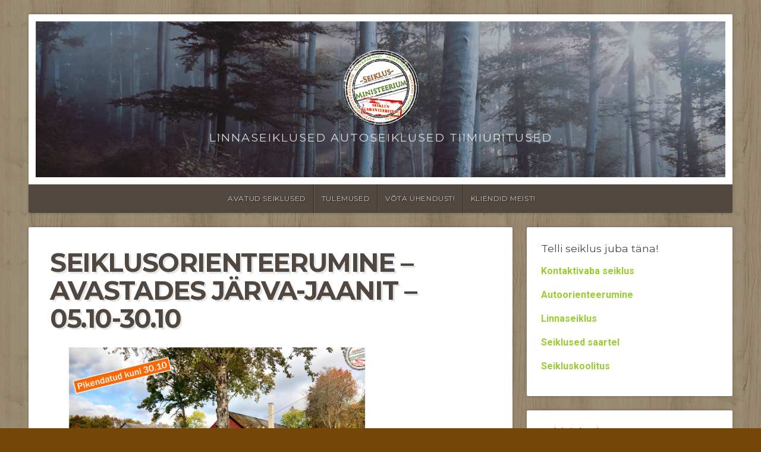

--- FILE ---
content_type: text/html; charset=UTF-8
request_url: https://www.seiklusministeerium.ee/avastades51/
body_size: 7676
content:
<!DOCTYPE html>

<html class="no-js" lang="et">

<head>

<meta charset="UTF-8">

<meta name="viewport" content="width=device-width, initial-scale=1">

<link rel="profile" href="http://gmpg.org/xfn/11">
<link rel="pingback" href="https://www.seiklusministeerium.ee/xmlrpc.php">

<title>Seiklusorienteerumine – Avastades Järva-Jaanit &#8211; 05.10-30.10 &#8211; Seiklusministeerium</title>
<meta name='robots' content='max-image-preview:large' />
	<style>img:is([sizes="auto" i], [sizes^="auto," i]) { contain-intrinsic-size: 3000px 1500px }</style>
	<link rel='dns-prefetch' href='//challenges.cloudflare.com' />
<link rel='dns-prefetch' href='//fonts.googleapis.com' />
<link rel="alternate" type="application/rss+xml" title="Seiklusministeerium &raquo; RSS" href="https://www.seiklusministeerium.ee/feed/" />
<link rel="alternate" type="application/rss+xml" title="Seiklusministeerium &raquo; Kommentaaride RSS" href="https://www.seiklusministeerium.ee/comments/feed/" />
<script type="text/javascript">
/* <![CDATA[ */
window._wpemojiSettings = {"baseUrl":"https:\/\/s.w.org\/images\/core\/emoji\/16.0.1\/72x72\/","ext":".png","svgUrl":"https:\/\/s.w.org\/images\/core\/emoji\/16.0.1\/svg\/","svgExt":".svg","source":{"concatemoji":"https:\/\/www.seiklusministeerium.ee\/wp-includes\/js\/wp-emoji-release.min.js?ver=6.8.3"}};
/*! This file is auto-generated */
!function(s,n){var o,i,e;function c(e){try{var t={supportTests:e,timestamp:(new Date).valueOf()};sessionStorage.setItem(o,JSON.stringify(t))}catch(e){}}function p(e,t,n){e.clearRect(0,0,e.canvas.width,e.canvas.height),e.fillText(t,0,0);var t=new Uint32Array(e.getImageData(0,0,e.canvas.width,e.canvas.height).data),a=(e.clearRect(0,0,e.canvas.width,e.canvas.height),e.fillText(n,0,0),new Uint32Array(e.getImageData(0,0,e.canvas.width,e.canvas.height).data));return t.every(function(e,t){return e===a[t]})}function u(e,t){e.clearRect(0,0,e.canvas.width,e.canvas.height),e.fillText(t,0,0);for(var n=e.getImageData(16,16,1,1),a=0;a<n.data.length;a++)if(0!==n.data[a])return!1;return!0}function f(e,t,n,a){switch(t){case"flag":return n(e,"\ud83c\udff3\ufe0f\u200d\u26a7\ufe0f","\ud83c\udff3\ufe0f\u200b\u26a7\ufe0f")?!1:!n(e,"\ud83c\udde8\ud83c\uddf6","\ud83c\udde8\u200b\ud83c\uddf6")&&!n(e,"\ud83c\udff4\udb40\udc67\udb40\udc62\udb40\udc65\udb40\udc6e\udb40\udc67\udb40\udc7f","\ud83c\udff4\u200b\udb40\udc67\u200b\udb40\udc62\u200b\udb40\udc65\u200b\udb40\udc6e\u200b\udb40\udc67\u200b\udb40\udc7f");case"emoji":return!a(e,"\ud83e\udedf")}return!1}function g(e,t,n,a){var r="undefined"!=typeof WorkerGlobalScope&&self instanceof WorkerGlobalScope?new OffscreenCanvas(300,150):s.createElement("canvas"),o=r.getContext("2d",{willReadFrequently:!0}),i=(o.textBaseline="top",o.font="600 32px Arial",{});return e.forEach(function(e){i[e]=t(o,e,n,a)}),i}function t(e){var t=s.createElement("script");t.src=e,t.defer=!0,s.head.appendChild(t)}"undefined"!=typeof Promise&&(o="wpEmojiSettingsSupports",i=["flag","emoji"],n.supports={everything:!0,everythingExceptFlag:!0},e=new Promise(function(e){s.addEventListener("DOMContentLoaded",e,{once:!0})}),new Promise(function(t){var n=function(){try{var e=JSON.parse(sessionStorage.getItem(o));if("object"==typeof e&&"number"==typeof e.timestamp&&(new Date).valueOf()<e.timestamp+604800&&"object"==typeof e.supportTests)return e.supportTests}catch(e){}return null}();if(!n){if("undefined"!=typeof Worker&&"undefined"!=typeof OffscreenCanvas&&"undefined"!=typeof URL&&URL.createObjectURL&&"undefined"!=typeof Blob)try{var e="postMessage("+g.toString()+"("+[JSON.stringify(i),f.toString(),p.toString(),u.toString()].join(",")+"));",a=new Blob([e],{type:"text/javascript"}),r=new Worker(URL.createObjectURL(a),{name:"wpTestEmojiSupports"});return void(r.onmessage=function(e){c(n=e.data),r.terminate(),t(n)})}catch(e){}c(n=g(i,f,p,u))}t(n)}).then(function(e){for(var t in e)n.supports[t]=e[t],n.supports.everything=n.supports.everything&&n.supports[t],"flag"!==t&&(n.supports.everythingExceptFlag=n.supports.everythingExceptFlag&&n.supports[t]);n.supports.everythingExceptFlag=n.supports.everythingExceptFlag&&!n.supports.flag,n.DOMReady=!1,n.readyCallback=function(){n.DOMReady=!0}}).then(function(){return e}).then(function(){var e;n.supports.everything||(n.readyCallback(),(e=n.source||{}).concatemoji?t(e.concatemoji):e.wpemoji&&e.twemoji&&(t(e.twemoji),t(e.wpemoji)))}))}((window,document),window._wpemojiSettings);
/* ]]> */
</script>
<style id='wp-emoji-styles-inline-css' type='text/css'>

	img.wp-smiley, img.emoji {
		display: inline !important;
		border: none !important;
		box-shadow: none !important;
		height: 1em !important;
		width: 1em !important;
		margin: 0 0.07em !important;
		vertical-align: -0.1em !important;
		background: none !important;
		padding: 0 !important;
	}
</style>
<link rel='stylesheet' id='wp-block-library-css' href='https://www.seiklusministeerium.ee/wp-includes/css/dist/block-library/style.min.css?ver=6.8.3' type='text/css' media='all' />
<style id='wp-block-library-theme-inline-css' type='text/css'>
.wp-block-audio :where(figcaption){color:#555;font-size:13px;text-align:center}.is-dark-theme .wp-block-audio :where(figcaption){color:#ffffffa6}.wp-block-audio{margin:0 0 1em}.wp-block-code{border:1px solid #ccc;border-radius:4px;font-family:Menlo,Consolas,monaco,monospace;padding:.8em 1em}.wp-block-embed :where(figcaption){color:#555;font-size:13px;text-align:center}.is-dark-theme .wp-block-embed :where(figcaption){color:#ffffffa6}.wp-block-embed{margin:0 0 1em}.blocks-gallery-caption{color:#555;font-size:13px;text-align:center}.is-dark-theme .blocks-gallery-caption{color:#ffffffa6}:root :where(.wp-block-image figcaption){color:#555;font-size:13px;text-align:center}.is-dark-theme :root :where(.wp-block-image figcaption){color:#ffffffa6}.wp-block-image{margin:0 0 1em}.wp-block-pullquote{border-bottom:4px solid;border-top:4px solid;color:currentColor;margin-bottom:1.75em}.wp-block-pullquote cite,.wp-block-pullquote footer,.wp-block-pullquote__citation{color:currentColor;font-size:.8125em;font-style:normal;text-transform:uppercase}.wp-block-quote{border-left:.25em solid;margin:0 0 1.75em;padding-left:1em}.wp-block-quote cite,.wp-block-quote footer{color:currentColor;font-size:.8125em;font-style:normal;position:relative}.wp-block-quote:where(.has-text-align-right){border-left:none;border-right:.25em solid;padding-left:0;padding-right:1em}.wp-block-quote:where(.has-text-align-center){border:none;padding-left:0}.wp-block-quote.is-large,.wp-block-quote.is-style-large,.wp-block-quote:where(.is-style-plain){border:none}.wp-block-search .wp-block-search__label{font-weight:700}.wp-block-search__button{border:1px solid #ccc;padding:.375em .625em}:where(.wp-block-group.has-background){padding:1.25em 2.375em}.wp-block-separator.has-css-opacity{opacity:.4}.wp-block-separator{border:none;border-bottom:2px solid;margin-left:auto;margin-right:auto}.wp-block-separator.has-alpha-channel-opacity{opacity:1}.wp-block-separator:not(.is-style-wide):not(.is-style-dots){width:100px}.wp-block-separator.has-background:not(.is-style-dots){border-bottom:none;height:1px}.wp-block-separator.has-background:not(.is-style-wide):not(.is-style-dots){height:2px}.wp-block-table{margin:0 0 1em}.wp-block-table td,.wp-block-table th{word-break:normal}.wp-block-table :where(figcaption){color:#555;font-size:13px;text-align:center}.is-dark-theme .wp-block-table :where(figcaption){color:#ffffffa6}.wp-block-video :where(figcaption){color:#555;font-size:13px;text-align:center}.is-dark-theme .wp-block-video :where(figcaption){color:#ffffffa6}.wp-block-video{margin:0 0 1em}:root :where(.wp-block-template-part.has-background){margin-bottom:0;margin-top:0;padding:1.25em 2.375em}
</style>
<style id='classic-theme-styles-inline-css' type='text/css'>
/*! This file is auto-generated */
.wp-block-button__link{color:#fff;background-color:#32373c;border-radius:9999px;box-shadow:none;text-decoration:none;padding:calc(.667em + 2px) calc(1.333em + 2px);font-size:1.125em}.wp-block-file__button{background:#32373c;color:#fff;text-decoration:none}
</style>
<style id='global-styles-inline-css' type='text/css'>
:root{--wp--preset--aspect-ratio--square: 1;--wp--preset--aspect-ratio--4-3: 4/3;--wp--preset--aspect-ratio--3-4: 3/4;--wp--preset--aspect-ratio--3-2: 3/2;--wp--preset--aspect-ratio--2-3: 2/3;--wp--preset--aspect-ratio--16-9: 16/9;--wp--preset--aspect-ratio--9-16: 9/16;--wp--preset--color--black: #000000;--wp--preset--color--cyan-bluish-gray: #abb8c3;--wp--preset--color--white: #ffffff;--wp--preset--color--pale-pink: #f78da7;--wp--preset--color--vivid-red: #cf2e2e;--wp--preset--color--luminous-vivid-orange: #ff6900;--wp--preset--color--luminous-vivid-amber: #fcb900;--wp--preset--color--light-green-cyan: #7bdcb5;--wp--preset--color--vivid-green-cyan: #00d084;--wp--preset--color--pale-cyan-blue: #8ed1fc;--wp--preset--color--vivid-cyan-blue: #0693e3;--wp--preset--color--vivid-purple: #9b51e0;--wp--preset--gradient--vivid-cyan-blue-to-vivid-purple: linear-gradient(135deg,rgba(6,147,227,1) 0%,rgb(155,81,224) 100%);--wp--preset--gradient--light-green-cyan-to-vivid-green-cyan: linear-gradient(135deg,rgb(122,220,180) 0%,rgb(0,208,130) 100%);--wp--preset--gradient--luminous-vivid-amber-to-luminous-vivid-orange: linear-gradient(135deg,rgba(252,185,0,1) 0%,rgba(255,105,0,1) 100%);--wp--preset--gradient--luminous-vivid-orange-to-vivid-red: linear-gradient(135deg,rgba(255,105,0,1) 0%,rgb(207,46,46) 100%);--wp--preset--gradient--very-light-gray-to-cyan-bluish-gray: linear-gradient(135deg,rgb(238,238,238) 0%,rgb(169,184,195) 100%);--wp--preset--gradient--cool-to-warm-spectrum: linear-gradient(135deg,rgb(74,234,220) 0%,rgb(151,120,209) 20%,rgb(207,42,186) 40%,rgb(238,44,130) 60%,rgb(251,105,98) 80%,rgb(254,248,76) 100%);--wp--preset--gradient--blush-light-purple: linear-gradient(135deg,rgb(255,206,236) 0%,rgb(152,150,240) 100%);--wp--preset--gradient--blush-bordeaux: linear-gradient(135deg,rgb(254,205,165) 0%,rgb(254,45,45) 50%,rgb(107,0,62) 100%);--wp--preset--gradient--luminous-dusk: linear-gradient(135deg,rgb(255,203,112) 0%,rgb(199,81,192) 50%,rgb(65,88,208) 100%);--wp--preset--gradient--pale-ocean: linear-gradient(135deg,rgb(255,245,203) 0%,rgb(182,227,212) 50%,rgb(51,167,181) 100%);--wp--preset--gradient--electric-grass: linear-gradient(135deg,rgb(202,248,128) 0%,rgb(113,206,126) 100%);--wp--preset--gradient--midnight: linear-gradient(135deg,rgb(2,3,129) 0%,rgb(40,116,252) 100%);--wp--preset--font-size--small: 13px;--wp--preset--font-size--medium: 20px;--wp--preset--font-size--large: 36px;--wp--preset--font-size--x-large: 42px;--wp--preset--spacing--20: 0.44rem;--wp--preset--spacing--30: 0.67rem;--wp--preset--spacing--40: 1rem;--wp--preset--spacing--50: 1.5rem;--wp--preset--spacing--60: 2.25rem;--wp--preset--spacing--70: 3.38rem;--wp--preset--spacing--80: 5.06rem;--wp--preset--shadow--natural: 6px 6px 9px rgba(0, 0, 0, 0.2);--wp--preset--shadow--deep: 12px 12px 50px rgba(0, 0, 0, 0.4);--wp--preset--shadow--sharp: 6px 6px 0px rgba(0, 0, 0, 0.2);--wp--preset--shadow--outlined: 6px 6px 0px -3px rgba(255, 255, 255, 1), 6px 6px rgba(0, 0, 0, 1);--wp--preset--shadow--crisp: 6px 6px 0px rgba(0, 0, 0, 1);}:where(.is-layout-flex){gap: 0.5em;}:where(.is-layout-grid){gap: 0.5em;}body .is-layout-flex{display: flex;}.is-layout-flex{flex-wrap: wrap;align-items: center;}.is-layout-flex > :is(*, div){margin: 0;}body .is-layout-grid{display: grid;}.is-layout-grid > :is(*, div){margin: 0;}:where(.wp-block-columns.is-layout-flex){gap: 2em;}:where(.wp-block-columns.is-layout-grid){gap: 2em;}:where(.wp-block-post-template.is-layout-flex){gap: 1.25em;}:where(.wp-block-post-template.is-layout-grid){gap: 1.25em;}.has-black-color{color: var(--wp--preset--color--black) !important;}.has-cyan-bluish-gray-color{color: var(--wp--preset--color--cyan-bluish-gray) !important;}.has-white-color{color: var(--wp--preset--color--white) !important;}.has-pale-pink-color{color: var(--wp--preset--color--pale-pink) !important;}.has-vivid-red-color{color: var(--wp--preset--color--vivid-red) !important;}.has-luminous-vivid-orange-color{color: var(--wp--preset--color--luminous-vivid-orange) !important;}.has-luminous-vivid-amber-color{color: var(--wp--preset--color--luminous-vivid-amber) !important;}.has-light-green-cyan-color{color: var(--wp--preset--color--light-green-cyan) !important;}.has-vivid-green-cyan-color{color: var(--wp--preset--color--vivid-green-cyan) !important;}.has-pale-cyan-blue-color{color: var(--wp--preset--color--pale-cyan-blue) !important;}.has-vivid-cyan-blue-color{color: var(--wp--preset--color--vivid-cyan-blue) !important;}.has-vivid-purple-color{color: var(--wp--preset--color--vivid-purple) !important;}.has-black-background-color{background-color: var(--wp--preset--color--black) !important;}.has-cyan-bluish-gray-background-color{background-color: var(--wp--preset--color--cyan-bluish-gray) !important;}.has-white-background-color{background-color: var(--wp--preset--color--white) !important;}.has-pale-pink-background-color{background-color: var(--wp--preset--color--pale-pink) !important;}.has-vivid-red-background-color{background-color: var(--wp--preset--color--vivid-red) !important;}.has-luminous-vivid-orange-background-color{background-color: var(--wp--preset--color--luminous-vivid-orange) !important;}.has-luminous-vivid-amber-background-color{background-color: var(--wp--preset--color--luminous-vivid-amber) !important;}.has-light-green-cyan-background-color{background-color: var(--wp--preset--color--light-green-cyan) !important;}.has-vivid-green-cyan-background-color{background-color: var(--wp--preset--color--vivid-green-cyan) !important;}.has-pale-cyan-blue-background-color{background-color: var(--wp--preset--color--pale-cyan-blue) !important;}.has-vivid-cyan-blue-background-color{background-color: var(--wp--preset--color--vivid-cyan-blue) !important;}.has-vivid-purple-background-color{background-color: var(--wp--preset--color--vivid-purple) !important;}.has-black-border-color{border-color: var(--wp--preset--color--black) !important;}.has-cyan-bluish-gray-border-color{border-color: var(--wp--preset--color--cyan-bluish-gray) !important;}.has-white-border-color{border-color: var(--wp--preset--color--white) !important;}.has-pale-pink-border-color{border-color: var(--wp--preset--color--pale-pink) !important;}.has-vivid-red-border-color{border-color: var(--wp--preset--color--vivid-red) !important;}.has-luminous-vivid-orange-border-color{border-color: var(--wp--preset--color--luminous-vivid-orange) !important;}.has-luminous-vivid-amber-border-color{border-color: var(--wp--preset--color--luminous-vivid-amber) !important;}.has-light-green-cyan-border-color{border-color: var(--wp--preset--color--light-green-cyan) !important;}.has-vivid-green-cyan-border-color{border-color: var(--wp--preset--color--vivid-green-cyan) !important;}.has-pale-cyan-blue-border-color{border-color: var(--wp--preset--color--pale-cyan-blue) !important;}.has-vivid-cyan-blue-border-color{border-color: var(--wp--preset--color--vivid-cyan-blue) !important;}.has-vivid-purple-border-color{border-color: var(--wp--preset--color--vivid-purple) !important;}.has-vivid-cyan-blue-to-vivid-purple-gradient-background{background: var(--wp--preset--gradient--vivid-cyan-blue-to-vivid-purple) !important;}.has-light-green-cyan-to-vivid-green-cyan-gradient-background{background: var(--wp--preset--gradient--light-green-cyan-to-vivid-green-cyan) !important;}.has-luminous-vivid-amber-to-luminous-vivid-orange-gradient-background{background: var(--wp--preset--gradient--luminous-vivid-amber-to-luminous-vivid-orange) !important;}.has-luminous-vivid-orange-to-vivid-red-gradient-background{background: var(--wp--preset--gradient--luminous-vivid-orange-to-vivid-red) !important;}.has-very-light-gray-to-cyan-bluish-gray-gradient-background{background: var(--wp--preset--gradient--very-light-gray-to-cyan-bluish-gray) !important;}.has-cool-to-warm-spectrum-gradient-background{background: var(--wp--preset--gradient--cool-to-warm-spectrum) !important;}.has-blush-light-purple-gradient-background{background: var(--wp--preset--gradient--blush-light-purple) !important;}.has-blush-bordeaux-gradient-background{background: var(--wp--preset--gradient--blush-bordeaux) !important;}.has-luminous-dusk-gradient-background{background: var(--wp--preset--gradient--luminous-dusk) !important;}.has-pale-ocean-gradient-background{background: var(--wp--preset--gradient--pale-ocean) !important;}.has-electric-grass-gradient-background{background: var(--wp--preset--gradient--electric-grass) !important;}.has-midnight-gradient-background{background: var(--wp--preset--gradient--midnight) !important;}.has-small-font-size{font-size: var(--wp--preset--font-size--small) !important;}.has-medium-font-size{font-size: var(--wp--preset--font-size--medium) !important;}.has-large-font-size{font-size: var(--wp--preset--font-size--large) !important;}.has-x-large-font-size{font-size: var(--wp--preset--font-size--x-large) !important;}
:where(.wp-block-post-template.is-layout-flex){gap: 1.25em;}:where(.wp-block-post-template.is-layout-grid){gap: 1.25em;}
:where(.wp-block-columns.is-layout-flex){gap: 2em;}:where(.wp-block-columns.is-layout-grid){gap: 2em;}
:root :where(.wp-block-pullquote){font-size: 1.5em;line-height: 1.6;}
</style>
<link rel='stylesheet' id='contact-form-7-css' href='https://www.seiklusministeerium.ee/wp-content/plugins/contact-form-7/includes/css/styles.css?ver=6.1.4' type='text/css' media='all' />
<link rel='stylesheet' id='megamenu-css' href='https://www.seiklusministeerium.ee/wp-content/uploads/maxmegamenu/style.css?ver=c17674' type='text/css' media='all' />
<link rel='stylesheet' id='dashicons-css' href='https://www.seiklusministeerium.ee/wp-includes/css/dashicons.min.css?ver=6.8.3' type='text/css' media='all' />
<link rel='stylesheet' id='natural-style-css' href='https://www.seiklusministeerium.ee/wp-content/themes/natural-lite/style.css?ver=1.0' type='text/css' media='all' />
<link rel='stylesheet' id='natural-style-mobile-css' href='https://www.seiklusministeerium.ee/wp-content/themes/natural-lite/css/style-mobile.css?ver=1.0' type='text/css' media='all' />
<link rel='stylesheet' id='natural-font-awesome-css' href='https://www.seiklusministeerium.ee/wp-content/themes/natural-lite/css/font-awesome.css?ver=1.0' type='text/css' media='all' />
<link rel='stylesheet' id='natural-lite-fonts-css' href='//fonts.googleapis.com/css?family=Raleway%3A400%2C200%2C300%2C800%2C700%2C500%2C600%2C900%2C100%7CRoboto%3A400%2C100italic%2C100%2C300%2C300italic%2C400italic%2C500%2C500italic%2C700%2C700italic%2C900%2C900italic%7CRoboto+Slab%3A100%2C300%2C400%2C700%7COpen+Sans%3A400%2C300%2C600%2C700%2C800%2C800italic%2C700italic%2C600italic%2C400italic%2C300italic%7CMontserrat%3A400%2C700%7CDroid+Serif%3A400%2C400italic%2C700%2C700italic%7CCabin%3A400%2C400italic%2C500%2C500italic%2C600%2C600italic%2C700%2C700italic%7CLato%3A400%2C100%2C100italic%2C300%2C300italic%2C400italic%2C700%2C700italic%2C900%2C900italic&#038;subset=latin%2Clatin-ext&#038;ver=1.0' type='text/css' media='all' />
<script type="text/javascript" src="https://www.seiklusministeerium.ee/wp-includes/js/jquery/jquery.min.js?ver=3.7.1" id="jquery-core-js"></script>
<script type="text/javascript" src="https://www.seiklusministeerium.ee/wp-includes/js/jquery/jquery-migrate.min.js?ver=3.4.1" id="jquery-migrate-js"></script>
<link rel="https://api.w.org/" href="https://www.seiklusministeerium.ee/wp-json/" /><link rel="alternate" title="JSON" type="application/json" href="https://www.seiklusministeerium.ee/wp-json/wp/v2/pages/8975" /><link rel="EditURI" type="application/rsd+xml" title="RSD" href="https://www.seiklusministeerium.ee/xmlrpc.php?rsd" />
<meta name="generator" content="WordPress 6.8.3" />
<link rel="canonical" href="https://www.seiklusministeerium.ee/avastades51/" />
<link rel='shortlink' href='https://www.seiklusministeerium.ee/?p=8975' />
<link rel="alternate" title="oEmbed (JSON)" type="application/json+oembed" href="https://www.seiklusministeerium.ee/wp-json/oembed/1.0/embed?url=https%3A%2F%2Fwww.seiklusministeerium.ee%2Favastades51%2F" />
<link rel="alternate" title="oEmbed (XML)" type="text/xml+oembed" href="https://www.seiklusministeerium.ee/wp-json/oembed/1.0/embed?url=https%3A%2F%2Fwww.seiklusministeerium.ee%2Favastades51%2F&#038;format=xml" />
<script async defer data-domain='seiklusministeerium.ee' src='https://plausible.io/js/plausible.js'></script><style type="text/css" id="custom-background-css">
body.custom-background { background-color: #774708; background-image: url("https://www.seiklusministeerium.ee/wp-content/themes/natural-lite/images/default-pattern.png"); background-position: left top; background-size: auto; background-repeat: repeat; background-attachment: scroll; }
</style>
	<link rel="icon" href="https://www.seiklusministeerium.ee/wp-content/uploads/2015/11/12309386_10153902141359873_763558823_n-150x150.png" sizes="32x32" />
<link rel="icon" href="https://www.seiklusministeerium.ee/wp-content/uploads/2015/11/12309386_10153902141359873_763558823_n.png" sizes="192x192" />
<link rel="apple-touch-icon" href="https://www.seiklusministeerium.ee/wp-content/uploads/2015/11/12309386_10153902141359873_763558823_n.png" />
<meta name="msapplication-TileImage" content="https://www.seiklusministeerium.ee/wp-content/uploads/2015/11/12309386_10153902141359873_763558823_n.png" />

	<style>

		.site-title {
			position: absolute;
				left: -9999px;
				margin: 0px;
				padding: 0px;		}

		.site-description {
					}

				.custom-logo-link, .site-title, .site-description, #navigation {
			text-align: center;
		}
		#custom-header .logo-title {
			text-align: center;
			margin: 0px auto 0px;
		}
		
		
		
	</style>

	<style type="text/css">/** Mega Menu CSS: fs **/</style>

</head>

<body class="wp-singular page-template-default page page-id-8975 custom-background wp-custom-logo wp-embed-responsive wp-theme-natural-lite metaslider-plugin natural-header-active natural-sidebar-active natural-singular natural-relative-text">


<!-- BEGIN #wrap -->
<div id="wrap">

	<!-- BEGIN .container -->
	<div class="container">

		<!-- BEGIN #header -->
		<div id="header" class="radius-full">

			<!-- BEGIN .row -->
			<div class="row">

				
					<div id="custom-header" class="radius-top">

						<div class="header-img background-cover"  style="background-image: url(https://www.seiklusministeerium.ee/wp-content/themes/natural-lite/images/default-header.jpg);">

							<div class="logo-title">

								
<style>
.custom-logo {
	height: 128px;
	max-height: 180px;
	max-width: 400px;
	width: 127px;
}
</style><a href="https://www.seiklusministeerium.ee/" class="custom-logo-link" rel="home"><img width="200" height="201" src="https://www.seiklusministeerium.ee/wp-content/uploads/2018/10/cropped-sm_logo_transp.png" class="custom-logo" alt="Seiklusministeerium" decoding="async" srcset="https://www.seiklusministeerium.ee/wp-content/uploads/2018/10/cropped-sm_logo_transp.png 200w, https://www.seiklusministeerium.ee/wp-content/uploads/2018/10/cropped-sm_logo_transp-150x150.png 150w" sizes="(max-width: 200px) 100vw, 200px" /></a>
																	<p class="site-title">
										<a href="https://www.seiklusministeerium.ee/" rel="home">Seiklusministeerium</a>
									</p>
									<p class="site-description">
										Linnaseiklused Autoseiklused Tiimiüritused									</p>
								
							</div>

						</div>

					</div>

				
			<!-- END .row -->
			</div>

			<!-- BEGIN .row -->
			<div class="row">

				<!-- BEGIN #navigation -->
				<nav id="navigation" class="navigation-main radius-bottom" role="navigation">

					<h1 class="menu-toggle">Menu</h1>

					<div class="menu-container"><ul id="menu-pohimenuu" class="menu"><li id="menu-item-5530" class="menu-item menu-item-type-post_type menu-item-object-page menu-item-home menu-item-5530"><a href="https://www.seiklusministeerium.ee/">Avatud seiklused</a></li>
<li id="menu-item-11267" class="menu-item menu-item-type-post_type menu-item-object-page menu-item-11267"><a href="https://www.seiklusministeerium.ee/tulemused/">Tulemused</a></li>
<li id="menu-item-5432" class="menu-item menu-item-type-post_type menu-item-object-page menu-item-5432"><a href="https://www.seiklusministeerium.ee/kontakt/">Võta ühendust!</a></li>
<li id="menu-item-11253" class="menu-item menu-item-type-post_type menu-item-object-page menu-item-11253"><a href="https://www.seiklusministeerium.ee/kliendid-meist/">Kliendid meist!</a></li>
</ul></div>
				<!-- END #navigation -->
				</nav>

			<!-- END .row -->
			</div>

		<!-- END #header -->
		</div>

<!-- BEGIN .post class -->
<div class="post-8975 page type-page status-publish hentry" id="page-8975">

	
	<!-- BEGIN .row -->
	<div class="row">

		
			<!-- BEGIN .eleven columns -->
			<div class="eleven columns">

				<!-- BEGIN .post-area -->
				<div class="post-area">

					

<h1 class="headline">Seiklusorienteerumine – Avastades Järva-Jaanit &#8211; 05.10-30.10</h1>

<p class="wp-block-image"><a href="https://www.seiklusministeerium.ee/wp-content/uploads/2023/10/avastades_seiklusorienteerumine_orienteerumine_linnaseiklus_seiklusministeerium_jarvajaani_jarvavald-1.jpg"><img fetchpriority="high" decoding="async" class="alignright wp-image-9048" src="https://www.seiklusministeerium.ee/wp-content/uploads/2023/10/avastades_seiklusorienteerumine_orienteerumine_linnaseiklus_seiklusministeerium_jarvajaani_jarvavald-1.jpg" alt="" width="500" height="262" srcset="https://www.seiklusministeerium.ee/wp-content/uploads/2023/10/avastades_seiklusorienteerumine_orienteerumine_linnaseiklus_seiklusministeerium_jarvajaani_jarvavald-1.jpg 800w, https://www.seiklusministeerium.ee/wp-content/uploads/2023/10/avastades_seiklusorienteerumine_orienteerumine_linnaseiklus_seiklusministeerium_jarvajaani_jarvavald-1-300x157.jpg 300w, https://www.seiklusministeerium.ee/wp-content/uploads/2023/10/avastades_seiklusorienteerumine_orienteerumine_linnaseiklus_seiklusministeerium_jarvajaani_jarvavald-1-768x402.jpg 768w" sizes="(max-width: 500px) 100vw, 500px" /></a>Osalejate soovil pikendasime Järva-Jaani seikluse lahtiolekut oktoobri lõpuni, et ka vaheajal saaks põnevaid paiku avastada! Nüüd on seiklus suletud ja aeg on kokkuvõtteid teha.</p>
<p class="wp-block-image">Rajal käis 20 tiimi ja seikluse tulemusi saab näha siit:</p>
<p><a href="https://nutilogi.web.app/Avastades51">https://nutilogi.web.app/Avastades51</a></p>
<p>Aitäh kõigile seiklejatele!</p>
<p><a href="https://www.seiklusministeerium.ee/wp-content/uploads/2023/10/avastades51_jarvajaani_seiklusorienteerumine_orienteerumine_seiklusministeerium_pere.png"><img decoding="async" class="size-full wp-image-9092 aligncenter" src="https://www.seiklusministeerium.ee/wp-content/uploads/2023/10/avastades51_jarvajaani_seiklusorienteerumine_orienteerumine_seiklusministeerium_pere.png" alt="" width="950" height="750" srcset="https://www.seiklusministeerium.ee/wp-content/uploads/2023/10/avastades51_jarvajaani_seiklusorienteerumine_orienteerumine_seiklusministeerium_pere.png 950w, https://www.seiklusministeerium.ee/wp-content/uploads/2023/10/avastades51_jarvajaani_seiklusorienteerumine_orienteerumine_seiklusministeerium_pere-300x237.png 300w, https://www.seiklusministeerium.ee/wp-content/uploads/2023/10/avastades51_jarvajaani_seiklusorienteerumine_orienteerumine_seiklusministeerium_pere-768x606.png 768w" sizes="(max-width: 950px) 100vw, 950px" /></a> <a href="https://www.seiklusministeerium.ee/wp-content/uploads/2023/10/avastades51_jarvajaani_seiklusorienteerumine_orienteerumine_seiklusministeerium_seikleja.png"><img decoding="async" class="size-full wp-image-9093 aligncenter" src="https://www.seiklusministeerium.ee/wp-content/uploads/2023/10/avastades51_jarvajaani_seiklusorienteerumine_orienteerumine_seiklusministeerium_seikleja.png" alt="" width="950" height="840" srcset="https://www.seiklusministeerium.ee/wp-content/uploads/2023/10/avastades51_jarvajaani_seiklusorienteerumine_orienteerumine_seiklusministeerium_seikleja.png 950w, https://www.seiklusministeerium.ee/wp-content/uploads/2023/10/avastades51_jarvajaani_seiklusorienteerumine_orienteerumine_seiklusministeerium_seikleja-300x265.png 300w, https://www.seiklusministeerium.ee/wp-content/uploads/2023/10/avastades51_jarvajaani_seiklusorienteerumine_orienteerumine_seiklusministeerium_seikleja-768x679.png 768w" sizes="(max-width: 950px) 100vw, 950px" /></a></p>
<p class="wp-block-image">


<div class="clear"></div>



				<!-- END .post-area -->
				</div>

			<!-- END .eleven columns -->
			</div>

			<!-- BEGIN .five columns -->
			<div class="five columns">

				

	<div class="sidebar">
		<div id="text-8" class="widget widget_text"><h6 class="widget-title">Telli seiklus juba täna!</h6>			<div class="textwidget"><p><strong><a href="https://www.seiklusministeerium.ee/kontaktivaba/">Kontaktivaba seiklus</a></strong></p>
<p><strong><a href="https://www.seiklusministeerium.ee/autoorienteerumine">Autoorienteerumine</a></strong></p>
<p><strong><a href="https://www.seiklusministeerium.ee/linnaseiklus">Linnaseiklus</a></strong></p>
<p><strong><a href="https://www.seiklusministeerium.ee/hiiumaa_saaremaa">Seiklused saartel</a></strong></p>
<p><strong><a href="https://www.seiklusministeerium.ee/seikluskoolitus">Seikluskoolitus</a></strong></p>
</div>
		</div><div id="text-9" class="widget widget_text"><h6 class="widget-title">Lähiajal tulemas</h6>			<div class="textwidget"><p><strong>30.11-14.12</strong><br />
<a href="https://www.seiklusministeerium.ee/kuusalu2025/">Seiklusorienteerumine Kuusalu talv 2025</a></p>
<p><strong>11.12-31.12<br />
</strong><a href="https://www.seiklusministeerium.ee/kadrioruseiklus25/">Seiklusorienteerumine Kadrioru kimbatus 2025</a></p>
</div>
		</div>	</div>


			<!-- END .five columns -->
			</div>

		
	<!-- END .row -->
	</div>

<!-- END .post class -->
</div>


<div class="clear"></div>

<!-- BEGIN .footer -->
<div class="footer radius-top shadow">

	
	<!-- BEGIN .row -->
	<div class="row">

		<!-- BEGIN .footer-information -->
		<div class="footer-information">

			<!-- BEGIN .footer-content -->
			<div class="footer-content">

				<div class="align-left">

					<p class="footer-copyright">Copyright &copy; 2025 &middot; All Rights Reserved &middot; Seiklusministeerium</p>

					<p class="footer-credits">Theme: Natural Lite by <a href="https://organicthemes.com/" rel="designer">Organic Themes</a> &middot; <a href="https://www.seiklusministeerium.ee/feed/">RSS Feed</a></p>

				</div>

				
			<!-- END .footer-content -->
			</div>

		<!-- END .footer-information -->
		</div>

	<!-- END .row -->
	</div>

<!-- END .footer -->
</div>

<!-- END .container -->
</div>

<!-- END #wrap -->
</div>

<script type="speculationrules">
{"prefetch":[{"source":"document","where":{"and":[{"href_matches":"\/*"},{"not":{"href_matches":["\/wp-*.php","\/wp-admin\/*","\/wp-content\/uploads\/*","\/wp-content\/*","\/wp-content\/plugins\/*","\/wp-content\/themes\/natural-lite\/*","\/*\\?(.+)"]}},{"not":{"selector_matches":"a[rel~=\"nofollow\"]"}},{"not":{"selector_matches":".no-prefetch, .no-prefetch a"}}]},"eagerness":"conservative"}]}
</script>
<script type="text/javascript" src="https://www.seiklusministeerium.ee/wp-includes/js/dist/hooks.min.js?ver=4d63a3d491d11ffd8ac6" id="wp-hooks-js"></script>
<script type="text/javascript" src="https://www.seiklusministeerium.ee/wp-includes/js/dist/i18n.min.js?ver=5e580eb46a90c2b997e6" id="wp-i18n-js"></script>
<script type="text/javascript" id="wp-i18n-js-after">
/* <![CDATA[ */
wp.i18n.setLocaleData( { 'text direction\u0004ltr': [ 'ltr' ] } );
/* ]]> */
</script>
<script type="text/javascript" src="https://www.seiklusministeerium.ee/wp-content/plugins/contact-form-7/includes/swv/js/index.js?ver=6.1.4" id="swv-js"></script>
<script type="text/javascript" id="contact-form-7-js-before">
/* <![CDATA[ */
var wpcf7 = {
    "api": {
        "root": "https:\/\/www.seiklusministeerium.ee\/wp-json\/",
        "namespace": "contact-form-7\/v1"
    }
};
/* ]]> */
</script>
<script type="text/javascript" src="https://www.seiklusministeerium.ee/wp-content/plugins/contact-form-7/includes/js/index.js?ver=6.1.4" id="contact-form-7-js"></script>
<script type="text/javascript" src="https://challenges.cloudflare.com/turnstile/v0/api.js" id="cloudflare-turnstile-js" data-wp-strategy="async"></script>
<script type="text/javascript" id="cloudflare-turnstile-js-after">
/* <![CDATA[ */
document.addEventListener( 'wpcf7submit', e => turnstile.reset() );
/* ]]> */
</script>
<script type="text/javascript" src="https://www.seiklusministeerium.ee/wp-content/themes/natural-lite/js/jquery.fitvids.js?ver=1.0" id="jquery-fitvids-js"></script>
<script type="text/javascript" src="https://www.seiklusministeerium.ee/wp-content/themes/natural-lite/js/jquery.custom.js?ver=1.0" id="natural-custom-js"></script>
<script type="text/javascript" src="https://www.seiklusministeerium.ee/wp-includes/js/hoverIntent.min.js?ver=1.10.2" id="hoverIntent-js"></script>
<script type="text/javascript" src="https://www.seiklusministeerium.ee/wp-content/plugins/megamenu/js/maxmegamenu.js?ver=3.6.2" id="megamenu-js"></script>

</body>
</html>


--- FILE ---
content_type: text/css
request_url: https://www.seiklusministeerium.ee/wp-content/uploads/maxmegamenu/style.css?ver=c17674
body_size: -2
content:
@charset "UTF-8";

/** THIS FILE IS AUTOMATICALLY GENERATED - DO NOT MAKE MANUAL EDITS! **/
/** Custom CSS should be added to Mega Menu > Menu Themes > Custom Styling **/

.mega-menu-last-modified-1764340621 { content: 'Friday 28th November 2025 14:37:01 UTC'; }

.wp-block {}